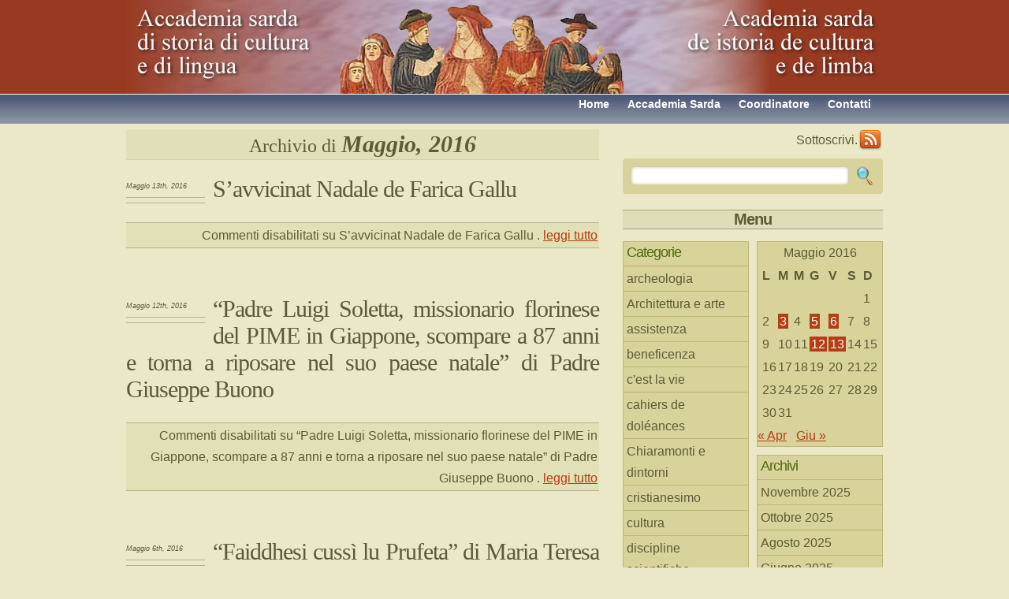

--- FILE ---
content_type: text/html; charset=UTF-8
request_url: https://www.accademiasarda.it/2016/05/
body_size: 8824
content:
<!DOCTYPE html PUBLIC "-//W3C//DTD XHTML 1.0 Transitional//EN" "http://www.w3.org/TR/xhtml1/DTD/xhtml1-transitional.dtd">
<html xmlns="http://www.w3.org/1999/xhtml" lang="it-IT">

<head profile="http://gmpg.org/xfn/11">
<meta http-equiv="Content-Type" content="text/html; charset=UTF-8" />

<title>Accademia sarda di storia di cultura e di lingua   &raquo; 2016 &raquo; Maggio</title>

<link rel="stylesheet" href="https://www.accademiasarda.it/wp-content/themes/green/style.css" type="text/css" media="screen" />
    <!--[if IE 6]>
	<link rel="stylesheet" href="https://www.accademiasarda.it/wp-content/themes/green/hack.css" type="text/css" />
	<![endif]-->
<link rel="alternate" type="application/rss+xml" title="Accademia sarda di storia di cultura e di lingua RSS Feed" href="https://www.accademiasarda.it/feed/" />
<link rel="pingback" href="https://www.accademiasarda.it/xmlrpc.php" />

<link rel='dns-prefetch' href='//s.w.org' />
		<script type="text/javascript">
			window._wpemojiSettings = {"baseUrl":"https:\/\/s.w.org\/images\/core\/emoji\/12.0.0-1\/72x72\/","ext":".png","svgUrl":"https:\/\/s.w.org\/images\/core\/emoji\/12.0.0-1\/svg\/","svgExt":".svg","source":{"concatemoji":"https:\/\/www.accademiasarda.it\/wp-includes\/js\/wp-emoji-release.min.js?ver=5.4.18"}};
			/*! This file is auto-generated */
			!function(e,a,t){var n,r,o,i=a.createElement("canvas"),p=i.getContext&&i.getContext("2d");function s(e,t){var a=String.fromCharCode;p.clearRect(0,0,i.width,i.height),p.fillText(a.apply(this,e),0,0);e=i.toDataURL();return p.clearRect(0,0,i.width,i.height),p.fillText(a.apply(this,t),0,0),e===i.toDataURL()}function c(e){var t=a.createElement("script");t.src=e,t.defer=t.type="text/javascript",a.getElementsByTagName("head")[0].appendChild(t)}for(o=Array("flag","emoji"),t.supports={everything:!0,everythingExceptFlag:!0},r=0;r<o.length;r++)t.supports[o[r]]=function(e){if(!p||!p.fillText)return!1;switch(p.textBaseline="top",p.font="600 32px Arial",e){case"flag":return s([127987,65039,8205,9895,65039],[127987,65039,8203,9895,65039])?!1:!s([55356,56826,55356,56819],[55356,56826,8203,55356,56819])&&!s([55356,57332,56128,56423,56128,56418,56128,56421,56128,56430,56128,56423,56128,56447],[55356,57332,8203,56128,56423,8203,56128,56418,8203,56128,56421,8203,56128,56430,8203,56128,56423,8203,56128,56447]);case"emoji":return!s([55357,56424,55356,57342,8205,55358,56605,8205,55357,56424,55356,57340],[55357,56424,55356,57342,8203,55358,56605,8203,55357,56424,55356,57340])}return!1}(o[r]),t.supports.everything=t.supports.everything&&t.supports[o[r]],"flag"!==o[r]&&(t.supports.everythingExceptFlag=t.supports.everythingExceptFlag&&t.supports[o[r]]);t.supports.everythingExceptFlag=t.supports.everythingExceptFlag&&!t.supports.flag,t.DOMReady=!1,t.readyCallback=function(){t.DOMReady=!0},t.supports.everything||(n=function(){t.readyCallback()},a.addEventListener?(a.addEventListener("DOMContentLoaded",n,!1),e.addEventListener("load",n,!1)):(e.attachEvent("onload",n),a.attachEvent("onreadystatechange",function(){"complete"===a.readyState&&t.readyCallback()})),(n=t.source||{}).concatemoji?c(n.concatemoji):n.wpemoji&&n.twemoji&&(c(n.twemoji),c(n.wpemoji)))}(window,document,window._wpemojiSettings);
		</script>
		<style type="text/css">
img.wp-smiley,
img.emoji {
	display: inline !important;
	border: none !important;
	box-shadow: none !important;
	height: 1em !important;
	width: 1em !important;
	margin: 0 .07em !important;
	vertical-align: -0.1em !important;
	background: none !important;
	padding: 0 !important;
}
</style>
	<link rel='stylesheet' id='wp-block-library-css'  href='https://www.accademiasarda.it/wp-includes/css/dist/block-library/style.min.css?ver=5.4.18' type='text/css' media='all' />
<link rel='https://api.w.org/' href='https://www.accademiasarda.it/wp-json/' />
<link rel="EditURI" type="application/rsd+xml" title="RSD" href="https://www.accademiasarda.it/xmlrpc.php?rsd" />
<link rel="wlwmanifest" type="application/wlwmanifest+xml" href="https://www.accademiasarda.it/wp-includes/wlwmanifest.xml" /> 
<meta name="generator" content="WordPress 5.4.18" />

<!-- Protected by WP-SpamFree :: JS BEGIN -->
<script type="text/javascript" src="https://www.accademiasarda.it/wp-content/plugins/wp-spamfree/js/wpsfv2-js.php"></script> 
<!-- Protected by WP-SpamFree :: JS END -->

<style type="text/css">.recentcomments a{display:inline !important;padding:0 !important;margin:0 !important;}</style></head>
<body>
<!--wrapper-->
<div id="wrapper">
<!--header-->
	<div id="header">
    	<!--logo-->
    	<div id="logo"><h1><a href="https://www.accademiasarda.it" title="storia cultura e lingua italiana e sarda">Accademia sarda di storia di cultura e di lingua</a></h1></div><!--logo-end-->
        <!--page-navigation-->
        
    </div><!--header-end-->
	<div id="menu">
        <em></em>
        	<ul>
				<li class="page_item"><a href="https://www.accademiasarda.it/contatti/" title="Contattaci">Contatti</a></li>
				<li class="page_item"><a href="https://www.accademiasarda.it/angelino-tedde/" title="Coordinatore del sito">Coordinatore</a></li>
        		<li class="page_item"><a href="https://www.accademiasarda.it/?page_id=10" title="Accademia sarda di storia di cultura e di lingua">Accademia Sarda</a></li>
				<li class="page_item"><a href="https://www.accademiasarda.it" title="Ritorna alla pagina iniziale">Home</a></li>
            </ul>
        </div><!--page-navigation-->
	<!--content-->
	<div id="content">
    
		<!--left-col-->   
		<div id="left-col">

		
 	   	  		<h2 class="pagetitle">Archivio di <strong>Maggio, 2016</strong></h2>
 	  
				<div class="post">
			<div class="post-info">
				<em>Maggio 13th, 2016</em>
		<span class="post-tag"></span>
		</div>

		<div class="entry">
		<h2><a href="https://www.accademiasarda.it/2016/05/savvicinat-nadale-de-farica-gallu/" rel="bookmark" title="Permanent Link to S&#8217;avvicinat Nadale de Farica Gallu">S&#8217;avvicinat Nadale de Farica Gallu</a></h2>
		<p class="metadata"><span>Commenti disabilitati<span class="screen-reader-text"> su S&#8217;avvicinat Nadale de Farica Gallu</span></span> . <a href="https://www.accademiasarda.it/2016/05/savvicinat-nadale-de-farica-gallu/#more-12671">leggi tutto</a></p>
		</div>
                
		<div class="navigation">
        	<div class="alignleft"></div>
        	<div class="alignright"></div>
		</div>
        
        </div><!--post-end-->
				<div class="post">
			<div class="post-info">
				<em>Maggio 12th, 2016</em>
		<span class="post-tag"></span>
		</div>

		<div class="entry">
		<h2><a href="https://www.accademiasarda.it/2016/05/padre-luigi-soletta-missionario-florinese-del-pime-in-giappone-scompare-a-87-e-torna-a-riposare-nel-suo-paese-natale-di-padre-giuseppe-buono/" rel="bookmark" title="Permanent Link to &#8220;Padre Luigi Soletta, missionario florinese del PIME in Giappone, scompare a 87 anni e torna a riposare nel suo paese natale&#8221; di Padre Giuseppe Buono">&#8220;Padre Luigi Soletta, missionario florinese del PIME in Giappone, scompare a 87 anni e torna a riposare nel suo paese natale&#8221; di Padre Giuseppe Buono</a></h2>
		<p class="metadata"><span>Commenti disabilitati<span class="screen-reader-text"> su &#8220;Padre Luigi Soletta, missionario florinese del PIME in Giappone, scompare a 87 anni e torna a riposare nel suo paese natale&#8221; di Padre Giuseppe Buono</span></span> . <a href="https://www.accademiasarda.it/2016/05/padre-luigi-soletta-missionario-florinese-del-pime-in-giappone-scompare-a-87-e-torna-a-riposare-nel-suo-paese-natale-di-padre-giuseppe-buono/#more-12665">leggi tutto</a></p>
		</div>
                
		<div class="navigation">
        	<div class="alignleft"></div>
        	<div class="alignright"></div>
		</div>
        
        </div><!--post-end-->
				<div class="post">
			<div class="post-info">
				<em>Maggio 6th, 2016</em>
		<span class="post-tag"></span>
		</div>

		<div class="entry">
		<h2><a href="https://www.accademiasarda.it/2016/05/12648/" rel="bookmark" title="Permanent Link to &#8220;Faiddhesi cussì lu Prufeta&#8221; di Maria Teresa Inzaina">&#8220;Faiddhesi cussì lu Prufeta&#8221; di Maria Teresa Inzaina</a></h2>
		<p class="metadata"><span>Commenti disabilitati<span class="screen-reader-text"> su &#8220;Faiddhesi cussì lu Prufeta&#8221; di Maria Teresa Inzaina</span></span> . <a href="https://www.accademiasarda.it/2016/05/12648/#more-12648">leggi tutto</a></p>
		</div>
                
		<div class="navigation">
        	<div class="alignleft"></div>
        	<div class="alignright"></div>
		</div>
        
        </div><!--post-end-->
				<div class="post">
			<div class="post-info">
				<em>Maggio 5th, 2016</em>
		<span class="post-tag"></span>
		</div>

		<div class="entry">
		<h2><a href="https://www.accademiasarda.it/2016/05/rundine-di-anna-maria-sechi/" rel="bookmark" title="Permanent Link to Rundine di Anna Maria Sechi">Rundine di Anna Maria Sechi</a></h2>
		<p class="metadata"><span>Commenti disabilitati<span class="screen-reader-text"> su Rundine di Anna Maria Sechi</span></span> . <a href="https://www.accademiasarda.it/2016/05/rundine-di-anna-maria-sechi/#more-12642">leggi tutto</a></p>
		</div>
                
		<div class="navigation">
        	<div class="alignleft"></div>
        	<div class="alignright"></div>
		</div>
        
        </div><!--post-end-->
				<div class="post">
			<div class="post-info">
				<em>Maggio 3rd, 2016</em>
		<span class="post-tag"></span>
		</div>

		<div class="entry">
		<h2><a href="https://www.accademiasarda.it/2016/05/una-madre-che-dal-25-del-1981-continua-a-inviarci-per-mezzo-dei-veggenti-u-suoi-messaggi/" rel="bookmark" title="Permanent Link to Una Madre che dal 25 giugno del 1981 continua a inviarci per mezzo dei veggenti i suoi messaggi">Una Madre che dal 25 giugno del 1981 continua a inviarci per mezzo dei veggenti i suoi messaggi</a></h2>
		<p class="metadata"><span>Commenti disabilitati<span class="screen-reader-text"> su Una Madre che dal 25 giugno del 1981 continua a inviarci per mezzo dei veggenti i suoi messaggi</span></span> . <a href="https://www.accademiasarda.it/2016/05/una-madre-che-dal-25-del-1981-continua-a-inviarci-per-mezzo-dei-veggenti-u-suoi-messaggi/#more-12637">leggi tutto</a></p>
		</div>
                
		<div class="navigation">
        	<div class="alignleft"></div>
        	<div class="alignright"></div>
		</div>
        
        </div><!--post-end-->
		
	
	</div>
    
<!--right-col-->  
<div id="right-col">

    <!--rss subscriber-->  
    <div id="feed">
        <a href="https://www.accademiasarda.it/feed/" class="rss">RSS</a> Sottoscrivi.
    </div><!--rss subscriber-end-->

    <!--search-->  

    	    <div id="searchform">
<form method="" action="https://www.accademiasarda.it/">

<input type="text" value="" name="s" id="s" />
<input type="submit" id="searchsubmit" value="&nbsp;" />
        
</form></div>

	
        <!--sidebar-->             
        <div id="sidebar"><h3>Menu</h3>
         	<!--sidebar1-->
<div id="sidebar1">
  
    <ul>
    <li id="categories-153315451" class="widget widget_categories"><h2 class="widgettitle">Categorie</h2>
		<ul>
				<li class="cat-item cat-item-13"><a href="https://www.accademiasarda.it/category/archeologia/">archeologia</a>
</li>
	<li class="cat-item cat-item-121"><a href="https://www.accademiasarda.it/category/architettura-e-arte/">Architettura e arte</a>
</li>
	<li class="cat-item cat-item-54"><a href="https://www.accademiasarda.it/category/assistenza/">assistenza</a>
</li>
	<li class="cat-item cat-item-53"><a href="https://www.accademiasarda.it/category/beneficenza/">beneficenza</a>
</li>
	<li class="cat-item cat-item-85"><a href="https://www.accademiasarda.it/category/cahiers-de-doleances/cest-la-vie/">c&#039;est la vie</a>
</li>
	<li class="cat-item cat-item-40"><a href="https://www.accademiasarda.it/category/cahiers-de-doleances/">cahiers de doléances</a>
</li>
	<li class="cat-item cat-item-57"><a href="https://www.accademiasarda.it/category/cultura/chiaramonti-e-dintorni/">Chiaramonti e dintorni</a>
</li>
	<li class="cat-item cat-item-42"><a href="https://www.accademiasarda.it/category/biografie-di-vita/cristianesimo/">cristianesimo</a>
</li>
	<li class="cat-item cat-item-6"><a href="https://www.accademiasarda.it/category/cultura/">cultura</a>
</li>
	<li class="cat-item cat-item-1"><a href="https://www.accademiasarda.it/category/disc-scient/">discipline scientifiche</a>
</li>
	<li class="cat-item cat-item-55"><a href="https://www.accademiasarda.it/category/educazione/">educazione</a>
</li>
	<li class="cat-item cat-item-112"><a href="https://www.accademiasarda.it/category/eventi-culturali/">eventi culturali</a>
</li>
	<li class="cat-item cat-item-123"><a href="https://www.accademiasarda.it/category/eventi-luttuosi/">eventi luttuosi</a>
</li>
	<li class="cat-item cat-item-43"><a href="https://www.accademiasarda.it/category/eventi-straordinari/">eventi straordinari</a>
</li>
	<li class="cat-item cat-item-75"><a href="https://www.accademiasarda.it/category/filologia/">filologia</a>
</li>
	<li class="cat-item cat-item-96"><a href="https://www.accademiasarda.it/category/filosofia/">Filosofia</a>
</li>
	<li class="cat-item cat-item-104"><a href="https://www.accademiasarda.it/category/gallurese/">gallurese</a>
</li>
	<li class="cat-item cat-item-86"><a href="https://www.accademiasarda.it/category/il-marchio-dalla-protome-taurina/">Il marchio dalla protòme taurina</a>
</li>
	<li class="cat-item cat-item-56"><a href="https://www.accademiasarda.it/category/istituzioni-educative/">istituzioni educative</a>
</li>
	<li class="cat-item cat-item-45"><a href="https://www.accademiasarda.it/category/letteratura-giovanile/">letteratura giovanile</a>
</li>
	<li class="cat-item cat-item-10"><a href="https://www.accademiasarda.it/category/cultura/letteratura-sarda/">letteratura sarda</a>
</li>
	<li class="cat-item cat-item-5"><a href="https://www.accademiasarda.it/category/lingualimba/">lingua/limba</a>
</li>
	<li class="cat-item cat-item-41"><a href="https://www.accademiasarda.it/category/biografie-di-vita/">memoria e storia</a>
</li>
	<li class="cat-item cat-item-14"><a href="https://www.accademiasarda.it/category/narrativa/">narrativa</a>
</li>
	<li class="cat-item cat-item-76"><a href="https://www.accademiasarda.it/category/onomastica/">onomastica</a>
</li>
	<li class="cat-item cat-item-92"><a href="https://www.accademiasarda.it/category/pedagogia/">pedagogia</a>
</li>
	<li class="cat-item cat-item-39"><a href="https://www.accademiasarda.it/category/politologia/">politologia</a>
</li>
	<li class="cat-item cat-item-103"><a href="https://www.accademiasarda.it/category/prosa/">prosa</a>
</li>
	<li class="cat-item cat-item-108"><a href="https://www.accademiasarda.it/category/psicologia/">psicologia</a>
</li>
	<li class="cat-item cat-item-113"><a href="https://www.accademiasarda.it/category/recensioni/">recensioni</a>
</li>
	<li class="cat-item cat-item-25"><a href="https://www.accademiasarda.it/category/salmi-biblici-in-limba/">salmi biblici in limba</a>
</li>
	<li class="cat-item cat-item-125"><a href="https://www.accademiasarda.it/category/sarah-savioli/">Sarah Savioli</a>
</li>
	<li class="cat-item cat-item-126"><a href="https://www.accademiasarda.it/category/cultura/sarah-savioli-cultura/" title="narrativa">Sarah Savioli</a>
</li>
	<li class="cat-item cat-item-32"><a href="https://www.accademiasarda.it/category/sassari-e-dintorni/">sassari e dintorni</a>
</li>
	<li class="cat-item cat-item-4"><a href="https://www.accademiasarda.it/category/storia/">storia</a>
</li>
	<li class="cat-item cat-item-3"><a href="https://www.accademiasarda.it/category/disc-scient/storia-educazione-scuola/">storia della scuola</a>
</li>
	<li class="cat-item cat-item-17"><a href="https://www.accademiasarda.it/category/toponomastica/">toponomastica</a>
</li>
	<li class="cat-item cat-item-44"><a href="https://www.accademiasarda.it/category/versi-in-gallurese/">versi in gallurese</a>
</li>
	<li class="cat-item cat-item-23"><a href="https://www.accademiasarda.it/category/versi-in-italiano/">versi in italiano</a>
</li>
	<li class="cat-item cat-item-15"><a href="https://www.accademiasarda.it/category/versos-in-limba/">versos in limba</a>
</li>
	<li class="cat-item cat-item-99"><a href="https://www.accademiasarda.it/category/vita-contadina/">vita contadina</a>
</li>
	<li class="cat-item cat-item-122"><a href="https://www.accademiasarda.it/category/vita-rurale/">vita rurale</a>
</li>
	<li class="cat-item cat-item-120"><a href="https://www.accademiasarda.it/category/vita-contadina/vita-urbana/">vita urbana</a>
</li>
		</ul>
			</li>
<li id="meta-2" class="widget widget_meta"><h2 class="widgettitle">Meta</h2>
			<ul>
						<li><a href="https://www.accademiasarda.it/wp-login.php">Accedi</a></li>
			<li><a href="https://www.accademiasarda.it/feed/">Inserimenti feed</a></li>
			<li><a href="https://www.accademiasarda.it/comments/feed/">Feed dei commenti</a></li>
			<li><a href="https://it.wordpress.org/">WordPress.org</a></li>			</ul>
			</li>
<li id="recent-comments-2" class="widget widget_recent_comments"><h2 class="widgettitle">Arrejonos e Parres</h2>
<ul id="recentcomments"><li class="recentcomments"><span class="comment-author-link"><a href='http://www.accademiasarda.it' rel='external nofollow ugc' class='url'>Angelino</a></span> su <a href="https://www.accademiasarda.it/2020/10/mons-giuseppe-budroni-castelfranco-emilia1924-tempio1990-di-pietro-meloni/comment-page-1/#comment-5750">Mons. Giuseppe Budroni (Castelfranco Emilia,1924-Tempio,1990) di Pietro Meloni</a></li><li class="recentcomments"><span class="comment-author-link"><a href='http://www.accademiasarda.it' rel='external nofollow ugc' class='url'>Angelino</a></span> su <a href="https://www.accademiasarda.it/2020/10/mons-giuseppe-budroni-castelfranco-emilia1924-tempio1990-di-pietro-meloni/comment-page-1/#comment-5747">Mons. Giuseppe Budroni (Castelfranco Emilia,1924-Tempio,1990) di Pietro Meloni</a></li><li class="recentcomments"><span class="comment-author-link"><a href='http://www.accademiasarda.it' rel='external nofollow ugc' class='url'>Angelino</a></span> su <a href="https://www.accademiasarda.it/2020/10/eva-mameli-calvino-di-adriana-biffis-ottelli/comment-page-1/#comment-5642">&#8220;Eva Mameli Calvino&#8221; di Adriana Biffis Ottelli</a></li><li class="recentcomments"><span class="comment-author-link"><a href='http://errata%20corrige' rel='external nofollow ugc' class='url'>Giovanna Elies</a></span> su <a href="https://www.accademiasarda.it/2019/11/sas-ultima-canzones-e-cantigos-de-amargura-testamento/comment-page-1/#comment-3889">Sas ultimas cantones e cantigos de amargura, testamento poetico e politico di Antioco Casula (Montanaru) a cura di Gianni Avorio</a></li><li class="recentcomments"><span class="comment-author-link">Ortu Eleonora</span> su <a href="https://www.accademiasarda.it/2019/10/chi-vede-nero-e-chi-vede-bianco-chi-ha-il-senso-storico-e-chi-non-ce-lha-di-ange-de-clermont/comment-page-1/#comment-3888">&#8220;Chi vede nero e chi vede bianco, chi ha il senso storico e chi non ce l&#8217;ha&#8221; di Ange de Clermont</a></li></ul></li>
<li id="linkcat-35" class="widget widget_links"><h2 class="widgettitle">Amici</h2>

	<ul class='xoxo blogroll'>
<li><a href="http://www.cisui.unibo.it/" title="Centro Interuniversitario per  la Storia delle Università in Italia">Gian Paolo Brizzi</a></li>
<li><a href="http://www.luigiladu.it">Luigi Ladu</a></li>

	</ul>
</li>

<li id="linkcat-27" class="widget widget_links"><h2 class="widgettitle">Siti dei soci</h2>

	<ul class='xoxo blogroll'>
<li><a href="http://www.ztaramonte.it" rel="friend co-worker" title="Questo è il sito del chiaramontese Carlo Moretti, cultore di musica, canto e di tradizioni popolari ad esso correlato. Buon pubblicista e cultore di cultura e lingua sarda." target="_blank">Carlo Moretti</a></li>
<li><a href="http://www.domitillasatta.com" rel="friend co-worker" title=" Domitilla Satta: La pittura come passione di una vita " target="_blank">Domitilla Satta</a></li>

	</ul>
</li>

<li id="linkcat-2" class="widget widget_links"><h2 class="widgettitle">Siti utili</h2>

	<ul class='xoxo blogroll'>
<li><a href="http://www.buddusoambiente.blogspot.com/" title="uomo ambiente e altro">Buddusòambiente</a></li>
<li><a href="http://www.chiesacattolica.it/" title="Il sito della Chiesa cattolica">Chiesa cattolica</a></li>
<li><a href="http://www.fdcsardegna.191.it/">Figlie Carità Sardegna</a></li>
<li><a href="http://www.filles-de-la-charite.org/fr/about.aspx" title="Una famiglia religiosa e laica per gli ultimi del mondo">Figlie della Carità Parigi</a></li>
<li><a href="http://www.pittau.it" title="Eminente e enciclopedico studioso della Sardegna">Massimo Pittau</a></li>
<li><a href="http://www.filologiasarda.eu">Nicola Tanda</a></li>
<li><a href="http://www.unicattolica.it/" title="Università Cattolica Sacro Cuore">Università Sacro Cuore</a></li>

	</ul>
</li>

<li id="widget-shinystat-2" class="widget wp-shinystat"><!-- Inizio Codice ShinyStat -->
<script type="text/javascript" src="//codicepro.shinystat.com/cgi-bin/getcod.cgi?USER=angtedde"></script>
<noscript>
<a href="https://www.shinystat.com/it/" target="_top">
<img src="//www.shinystat.com/cgi-bin/shinystat.cgi?USER=angtedde" alt="Statistiche accessi" style="border:0px" /></a>
</noscript>
<!-- Fine Codice ShinyStat --></li>
    
    </ul>
</div><!--sidebar1-end-->    		<!--sidebar2-->
<div id="sidebar2">
    <ul>
    <li id="calendar-2" class="widget widget_calendar"><div id="calendar_wrap" class="calendar_wrap"><table id="wp-calendar" class="wp-calendar-table">
	<caption>Maggio 2016</caption>
	<thead>
	<tr>
		<th scope="col" title="lunedì">L</th>
		<th scope="col" title="martedì">M</th>
		<th scope="col" title="mercoledì">M</th>
		<th scope="col" title="giovedì">G</th>
		<th scope="col" title="venerdì">V</th>
		<th scope="col" title="sabato">S</th>
		<th scope="col" title="domenica">D</th>
	</tr>
	</thead>
	<tbody>
	<tr>
		<td colspan="6" class="pad">&nbsp;</td><td>1</td>
	</tr>
	<tr>
		<td>2</td><td><a href="https://www.accademiasarda.it/2016/05/03/" aria-label="Articoli pubblicati in 3 May 2016">3</a></td><td>4</td><td><a href="https://www.accademiasarda.it/2016/05/05/" aria-label="Articoli pubblicati in 5 May 2016">5</a></td><td><a href="https://www.accademiasarda.it/2016/05/06/" aria-label="Articoli pubblicati in 6 May 2016">6</a></td><td>7</td><td>8</td>
	</tr>
	<tr>
		<td>9</td><td>10</td><td>11</td><td><a href="https://www.accademiasarda.it/2016/05/12/" aria-label="Articoli pubblicati in 12 May 2016">12</a></td><td><a href="https://www.accademiasarda.it/2016/05/13/" aria-label="Articoli pubblicati in 13 May 2016">13</a></td><td>14</td><td>15</td>
	</tr>
	<tr>
		<td>16</td><td>17</td><td>18</td><td>19</td><td>20</td><td>21</td><td>22</td>
	</tr>
	<tr>
		<td>23</td><td>24</td><td>25</td><td>26</td><td>27</td><td>28</td><td>29</td>
	</tr>
	<tr>
		<td>30</td><td>31</td>
		<td class="pad" colspan="5">&nbsp;</td>
	</tr>
	</tbody>
	</table><nav aria-label="Mesi precedenti e successivi" class="wp-calendar-nav">
		<span class="wp-calendar-nav-prev"><a href="https://www.accademiasarda.it/2016/04/">&laquo; Apr</a></span>
		<span class="pad">&nbsp;</span>
		<span class="wp-calendar-nav-next"><a href="https://www.accademiasarda.it/2016/06/">Giu &raquo;</a></span>
	</nav></div></li>
<li id="archives-2" class="widget widget_archive"><h2 class="widgettitle">Archivi</h2>
		<ul>
				<li><a href='https://www.accademiasarda.it/2025/11/'>Novembre 2025</a></li>
	<li><a href='https://www.accademiasarda.it/2025/10/'>Ottobre 2025</a></li>
	<li><a href='https://www.accademiasarda.it/2025/08/'>Agosto 2025</a></li>
	<li><a href='https://www.accademiasarda.it/2025/06/'>Giugno 2025</a></li>
	<li><a href='https://www.accademiasarda.it/2025/05/'>Maggio 2025</a></li>
	<li><a href='https://www.accademiasarda.it/2025/03/'>Marzo 2025</a></li>
	<li><a href='https://www.accademiasarda.it/2025/02/'>Febbraio 2025</a></li>
	<li><a href='https://www.accademiasarda.it/2025/01/'>Gennaio 2025</a></li>
	<li><a href='https://www.accademiasarda.it/2024/12/'>Dicembre 2024</a></li>
	<li><a href='https://www.accademiasarda.it/2024/11/'>Novembre 2024</a></li>
	<li><a href='https://www.accademiasarda.it/2024/10/'>Ottobre 2024</a></li>
	<li><a href='https://www.accademiasarda.it/2024/09/'>Settembre 2024</a></li>
	<li><a href='https://www.accademiasarda.it/2024/08/'>Agosto 2024</a></li>
	<li><a href='https://www.accademiasarda.it/2024/07/'>Luglio 2024</a></li>
	<li><a href='https://www.accademiasarda.it/2024/06/'>Giugno 2024</a></li>
	<li><a href='https://www.accademiasarda.it/2024/05/'>Maggio 2024</a></li>
	<li><a href='https://www.accademiasarda.it/2024/04/'>Aprile 2024</a></li>
	<li><a href='https://www.accademiasarda.it/2024/03/'>Marzo 2024</a></li>
	<li><a href='https://www.accademiasarda.it/2024/02/'>Febbraio 2024</a></li>
	<li><a href='https://www.accademiasarda.it/2024/01/'>Gennaio 2024</a></li>
	<li><a href='https://www.accademiasarda.it/2023/12/'>Dicembre 2023</a></li>
	<li><a href='https://www.accademiasarda.it/2023/11/'>Novembre 2023</a></li>
	<li><a href='https://www.accademiasarda.it/2023/10/'>Ottobre 2023</a></li>
	<li><a href='https://www.accademiasarda.it/2023/09/'>Settembre 2023</a></li>
	<li><a href='https://www.accademiasarda.it/2023/08/'>Agosto 2023</a></li>
	<li><a href='https://www.accademiasarda.it/2023/07/'>Luglio 2023</a></li>
	<li><a href='https://www.accademiasarda.it/2023/06/'>Giugno 2023</a></li>
	<li><a href='https://www.accademiasarda.it/2023/05/'>Maggio 2023</a></li>
	<li><a href='https://www.accademiasarda.it/2023/04/'>Aprile 2023</a></li>
	<li><a href='https://www.accademiasarda.it/2023/03/'>Marzo 2023</a></li>
	<li><a href='https://www.accademiasarda.it/2023/02/'>Febbraio 2023</a></li>
	<li><a href='https://www.accademiasarda.it/2023/01/'>Gennaio 2023</a></li>
	<li><a href='https://www.accademiasarda.it/2022/12/'>Dicembre 2022</a></li>
	<li><a href='https://www.accademiasarda.it/2022/11/'>Novembre 2022</a></li>
	<li><a href='https://www.accademiasarda.it/2022/10/'>Ottobre 2022</a></li>
	<li><a href='https://www.accademiasarda.it/2022/09/'>Settembre 2022</a></li>
	<li><a href='https://www.accademiasarda.it/2022/08/'>Agosto 2022</a></li>
	<li><a href='https://www.accademiasarda.it/2022/07/'>Luglio 2022</a></li>
	<li><a href='https://www.accademiasarda.it/2022/06/'>Giugno 2022</a></li>
	<li><a href='https://www.accademiasarda.it/2022/05/'>Maggio 2022</a></li>
	<li><a href='https://www.accademiasarda.it/2022/04/'>Aprile 2022</a></li>
	<li><a href='https://www.accademiasarda.it/2022/03/'>Marzo 2022</a></li>
	<li><a href='https://www.accademiasarda.it/2022/02/'>Febbraio 2022</a></li>
	<li><a href='https://www.accademiasarda.it/2022/01/'>Gennaio 2022</a></li>
	<li><a href='https://www.accademiasarda.it/2021/12/'>Dicembre 2021</a></li>
	<li><a href='https://www.accademiasarda.it/2021/11/'>Novembre 2021</a></li>
	<li><a href='https://www.accademiasarda.it/2021/10/'>Ottobre 2021</a></li>
	<li><a href='https://www.accademiasarda.it/2021/09/'>Settembre 2021</a></li>
	<li><a href='https://www.accademiasarda.it/2021/08/'>Agosto 2021</a></li>
	<li><a href='https://www.accademiasarda.it/2021/07/'>Luglio 2021</a></li>
	<li><a href='https://www.accademiasarda.it/2021/06/'>Giugno 2021</a></li>
	<li><a href='https://www.accademiasarda.it/2021/05/'>Maggio 2021</a></li>
	<li><a href='https://www.accademiasarda.it/2021/04/'>Aprile 2021</a></li>
	<li><a href='https://www.accademiasarda.it/2021/03/'>Marzo 2021</a></li>
	<li><a href='https://www.accademiasarda.it/2021/02/'>Febbraio 2021</a></li>
	<li><a href='https://www.accademiasarda.it/2021/01/'>Gennaio 2021</a></li>
	<li><a href='https://www.accademiasarda.it/2020/12/'>Dicembre 2020</a></li>
	<li><a href='https://www.accademiasarda.it/2020/11/'>Novembre 2020</a></li>
	<li><a href='https://www.accademiasarda.it/2020/10/'>Ottobre 2020</a></li>
	<li><a href='https://www.accademiasarda.it/2020/09/'>Settembre 2020</a></li>
	<li><a href='https://www.accademiasarda.it/2020/08/'>Agosto 2020</a></li>
	<li><a href='https://www.accademiasarda.it/2020/07/'>Luglio 2020</a></li>
	<li><a href='https://www.accademiasarda.it/2020/06/'>Giugno 2020</a></li>
	<li><a href='https://www.accademiasarda.it/2020/05/'>Maggio 2020</a></li>
	<li><a href='https://www.accademiasarda.it/2020/04/'>Aprile 2020</a></li>
	<li><a href='https://www.accademiasarda.it/2020/03/'>Marzo 2020</a></li>
	<li><a href='https://www.accademiasarda.it/2020/02/'>Febbraio 2020</a></li>
	<li><a href='https://www.accademiasarda.it/2020/01/'>Gennaio 2020</a></li>
	<li><a href='https://www.accademiasarda.it/2019/12/'>Dicembre 2019</a></li>
	<li><a href='https://www.accademiasarda.it/2019/11/'>Novembre 2019</a></li>
	<li><a href='https://www.accademiasarda.it/2019/10/'>Ottobre 2019</a></li>
	<li><a href='https://www.accademiasarda.it/2019/09/'>Settembre 2019</a></li>
	<li><a href='https://www.accademiasarda.it/2019/08/'>Agosto 2019</a></li>
	<li><a href='https://www.accademiasarda.it/2019/07/'>Luglio 2019</a></li>
	<li><a href='https://www.accademiasarda.it/2019/06/'>Giugno 2019</a></li>
	<li><a href='https://www.accademiasarda.it/2019/05/'>Maggio 2019</a></li>
	<li><a href='https://www.accademiasarda.it/2019/04/'>Aprile 2019</a></li>
	<li><a href='https://www.accademiasarda.it/2019/03/'>Marzo 2019</a></li>
	<li><a href='https://www.accademiasarda.it/2019/02/'>Febbraio 2019</a></li>
	<li><a href='https://www.accademiasarda.it/2019/01/'>Gennaio 2019</a></li>
	<li><a href='https://www.accademiasarda.it/2018/12/'>Dicembre 2018</a></li>
	<li><a href='https://www.accademiasarda.it/2018/11/'>Novembre 2018</a></li>
	<li><a href='https://www.accademiasarda.it/2018/10/'>Ottobre 2018</a></li>
	<li><a href='https://www.accademiasarda.it/2018/09/'>Settembre 2018</a></li>
	<li><a href='https://www.accademiasarda.it/2018/08/'>Agosto 2018</a></li>
	<li><a href='https://www.accademiasarda.it/2018/07/'>Luglio 2018</a></li>
	<li><a href='https://www.accademiasarda.it/2018/06/'>Giugno 2018</a></li>
	<li><a href='https://www.accademiasarda.it/2018/05/'>Maggio 2018</a></li>
	<li><a href='https://www.accademiasarda.it/2018/04/'>Aprile 2018</a></li>
	<li><a href='https://www.accademiasarda.it/2018/03/'>Marzo 2018</a></li>
	<li><a href='https://www.accademiasarda.it/2018/02/'>Febbraio 2018</a></li>
	<li><a href='https://www.accademiasarda.it/2018/01/'>Gennaio 2018</a></li>
	<li><a href='https://www.accademiasarda.it/2017/12/'>Dicembre 2017</a></li>
	<li><a href='https://www.accademiasarda.it/2017/11/'>Novembre 2017</a></li>
	<li><a href='https://www.accademiasarda.it/2017/10/'>Ottobre 2017</a></li>
	<li><a href='https://www.accademiasarda.it/2017/09/'>Settembre 2017</a></li>
	<li><a href='https://www.accademiasarda.it/2017/08/'>Agosto 2017</a></li>
	<li><a href='https://www.accademiasarda.it/2017/07/'>Luglio 2017</a></li>
	<li><a href='https://www.accademiasarda.it/2017/06/'>Giugno 2017</a></li>
	<li><a href='https://www.accademiasarda.it/2017/05/'>Maggio 2017</a></li>
	<li><a href='https://www.accademiasarda.it/2017/04/'>Aprile 2017</a></li>
	<li><a href='https://www.accademiasarda.it/2017/03/'>Marzo 2017</a></li>
	<li><a href='https://www.accademiasarda.it/2017/02/'>Febbraio 2017</a></li>
	<li><a href='https://www.accademiasarda.it/2017/01/'>Gennaio 2017</a></li>
	<li><a href='https://www.accademiasarda.it/2016/12/'>Dicembre 2016</a></li>
	<li><a href='https://www.accademiasarda.it/2016/11/'>Novembre 2016</a></li>
	<li><a href='https://www.accademiasarda.it/2016/10/'>Ottobre 2016</a></li>
	<li><a href='https://www.accademiasarda.it/2016/09/'>Settembre 2016</a></li>
	<li><a href='https://www.accademiasarda.it/2016/08/'>Agosto 2016</a></li>
	<li><a href='https://www.accademiasarda.it/2016/07/'>Luglio 2016</a></li>
	<li><a href='https://www.accademiasarda.it/2016/06/'>Giugno 2016</a></li>
	<li><a href='https://www.accademiasarda.it/2016/05/' aria-current="page">Maggio 2016</a></li>
	<li><a href='https://www.accademiasarda.it/2016/04/'>Aprile 2016</a></li>
	<li><a href='https://www.accademiasarda.it/2016/03/'>Marzo 2016</a></li>
	<li><a href='https://www.accademiasarda.it/2016/02/'>Febbraio 2016</a></li>
	<li><a href='https://www.accademiasarda.it/2016/01/'>Gennaio 2016</a></li>
	<li><a href='https://www.accademiasarda.it/2015/12/'>Dicembre 2015</a></li>
	<li><a href='https://www.accademiasarda.it/2015/11/'>Novembre 2015</a></li>
	<li><a href='https://www.accademiasarda.it/2015/10/'>Ottobre 2015</a></li>
	<li><a href='https://www.accademiasarda.it/2015/09/'>Settembre 2015</a></li>
	<li><a href='https://www.accademiasarda.it/2015/08/'>Agosto 2015</a></li>
	<li><a href='https://www.accademiasarda.it/2015/07/'>Luglio 2015</a></li>
	<li><a href='https://www.accademiasarda.it/2015/06/'>Giugno 2015</a></li>
	<li><a href='https://www.accademiasarda.it/2015/05/'>Maggio 2015</a></li>
	<li><a href='https://www.accademiasarda.it/2015/04/'>Aprile 2015</a></li>
	<li><a href='https://www.accademiasarda.it/2015/03/'>Marzo 2015</a></li>
	<li><a href='https://www.accademiasarda.it/2015/02/'>Febbraio 2015</a></li>
	<li><a href='https://www.accademiasarda.it/2015/01/'>Gennaio 2015</a></li>
	<li><a href='https://www.accademiasarda.it/2014/12/'>Dicembre 2014</a></li>
	<li><a href='https://www.accademiasarda.it/2014/11/'>Novembre 2014</a></li>
	<li><a href='https://www.accademiasarda.it/2014/10/'>Ottobre 2014</a></li>
	<li><a href='https://www.accademiasarda.it/2014/08/'>Agosto 2014</a></li>
	<li><a href='https://www.accademiasarda.it/2014/07/'>Luglio 2014</a></li>
	<li><a href='https://www.accademiasarda.it/2014/06/'>Giugno 2014</a></li>
	<li><a href='https://www.accademiasarda.it/2014/05/'>Maggio 2014</a></li>
	<li><a href='https://www.accademiasarda.it/2014/04/'>Aprile 2014</a></li>
	<li><a href='https://www.accademiasarda.it/2014/03/'>Marzo 2014</a></li>
	<li><a href='https://www.accademiasarda.it/2014/02/'>Febbraio 2014</a></li>
	<li><a href='https://www.accademiasarda.it/2014/01/'>Gennaio 2014</a></li>
	<li><a href='https://www.accademiasarda.it/2013/12/'>Dicembre 2013</a></li>
	<li><a href='https://www.accademiasarda.it/2013/11/'>Novembre 2013</a></li>
	<li><a href='https://www.accademiasarda.it/2013/10/'>Ottobre 2013</a></li>
	<li><a href='https://www.accademiasarda.it/2013/09/'>Settembre 2013</a></li>
	<li><a href='https://www.accademiasarda.it/2013/08/'>Agosto 2013</a></li>
	<li><a href='https://www.accademiasarda.it/2013/07/'>Luglio 2013</a></li>
	<li><a href='https://www.accademiasarda.it/2013/06/'>Giugno 2013</a></li>
	<li><a href='https://www.accademiasarda.it/2013/05/'>Maggio 2013</a></li>
	<li><a href='https://www.accademiasarda.it/2013/04/'>Aprile 2013</a></li>
	<li><a href='https://www.accademiasarda.it/2013/03/'>Marzo 2013</a></li>
	<li><a href='https://www.accademiasarda.it/2013/02/'>Febbraio 2013</a></li>
	<li><a href='https://www.accademiasarda.it/2013/01/'>Gennaio 2013</a></li>
	<li><a href='https://www.accademiasarda.it/2012/12/'>Dicembre 2012</a></li>
	<li><a href='https://www.accademiasarda.it/2012/11/'>Novembre 2012</a></li>
	<li><a href='https://www.accademiasarda.it/2012/10/'>Ottobre 2012</a></li>
	<li><a href='https://www.accademiasarda.it/2012/09/'>Settembre 2012</a></li>
	<li><a href='https://www.accademiasarda.it/2012/08/'>Agosto 2012</a></li>
	<li><a href='https://www.accademiasarda.it/2012/07/'>Luglio 2012</a></li>
	<li><a href='https://www.accademiasarda.it/2012/06/'>Giugno 2012</a></li>
	<li><a href='https://www.accademiasarda.it/2012/05/'>Maggio 2012</a></li>
	<li><a href='https://www.accademiasarda.it/2012/04/'>Aprile 2012</a></li>
	<li><a href='https://www.accademiasarda.it/2012/03/'>Marzo 2012</a></li>
	<li><a href='https://www.accademiasarda.it/2012/02/'>Febbraio 2012</a></li>
	<li><a href='https://www.accademiasarda.it/2012/01/'>Gennaio 2012</a></li>
	<li><a href='https://www.accademiasarda.it/2011/12/'>Dicembre 2011</a></li>
	<li><a href='https://www.accademiasarda.it/2011/11/'>Novembre 2011</a></li>
	<li><a href='https://www.accademiasarda.it/2011/10/'>Ottobre 2011</a></li>
	<li><a href='https://www.accademiasarda.it/2011/09/'>Settembre 2011</a></li>
	<li><a href='https://www.accademiasarda.it/2011/08/'>Agosto 2011</a></li>
	<li><a href='https://www.accademiasarda.it/2011/07/'>Luglio 2011</a></li>
	<li><a href='https://www.accademiasarda.it/2011/06/'>Giugno 2011</a></li>
	<li><a href='https://www.accademiasarda.it/2011/05/'>Maggio 2011</a></li>
	<li><a href='https://www.accademiasarda.it/2011/04/'>Aprile 2011</a></li>
	<li><a href='https://www.accademiasarda.it/2011/03/'>Marzo 2011</a></li>
	<li><a href='https://www.accademiasarda.it/2011/02/'>Febbraio 2011</a></li>
	<li><a href='https://www.accademiasarda.it/2011/01/'>Gennaio 2011</a></li>
	<li><a href='https://www.accademiasarda.it/2010/12/'>Dicembre 2010</a></li>
	<li><a href='https://www.accademiasarda.it/2010/11/'>Novembre 2010</a></li>
	<li><a href='https://www.accademiasarda.it/2010/10/'>Ottobre 2010</a></li>
	<li><a href='https://www.accademiasarda.it/2010/09/'>Settembre 2010</a></li>
	<li><a href='https://www.accademiasarda.it/2010/08/'>Agosto 2010</a></li>
	<li><a href='https://www.accademiasarda.it/2010/07/'>Luglio 2010</a></li>
	<li><a href='https://www.accademiasarda.it/2010/06/'>Giugno 2010</a></li>
	<li><a href='https://www.accademiasarda.it/2010/05/'>Maggio 2010</a></li>
	<li><a href='https://www.accademiasarda.it/2010/04/'>Aprile 2010</a></li>
	<li><a href='https://www.accademiasarda.it/2010/03/'>Marzo 2010</a></li>
	<li><a href='https://www.accademiasarda.it/2010/02/'>Febbraio 2010</a></li>
	<li><a href='https://www.accademiasarda.it/2010/01/'>Gennaio 2010</a></li>
	<li><a href='https://www.accademiasarda.it/2009/12/'>Dicembre 2009</a></li>
	<li><a href='https://www.accademiasarda.it/2009/11/'>Novembre 2009</a></li>
	<li><a href='https://www.accademiasarda.it/2009/10/'>Ottobre 2009</a></li>
	<li><a href='https://www.accademiasarda.it/2009/09/'>Settembre 2009</a></li>
	<li><a href='https://www.accademiasarda.it/2009/08/'>Agosto 2009</a></li>
	<li><a href='https://www.accademiasarda.it/2009/07/'>Luglio 2009</a></li>
	<li><a href='https://www.accademiasarda.it/2009/06/'>Giugno 2009</a></li>
	<li><a href='https://www.accademiasarda.it/2009/05/'>Maggio 2009</a></li>
	<li><a href='https://www.accademiasarda.it/2009/04/'>Aprile 2009</a></li>
	<li><a href='https://www.accademiasarda.it/2009/03/'>Marzo 2009</a></li>
	<li><a href='https://www.accademiasarda.it/2009/02/'>Febbraio 2009</a></li>
	<li><a href='https://www.accademiasarda.it/2009/01/'>Gennaio 2009</a></li>
	<li><a href='https://www.accademiasarda.it/2008/12/'>Dicembre 2008</a></li>
	<li><a href='https://www.accademiasarda.it/2008/11/'>Novembre 2008</a></li>
	<li><a href='https://www.accademiasarda.it/2008/10/'>Ottobre 2008</a></li>
		</ul>
			</li>
<li id="pages-2" class="widget widget_pages"><h2 class="widgettitle">Indice Accademia Sarda</h2>
		<ul>
			<li class="page_item page-item-1681"><a href="https://www.accademiasarda.it/paolo-amat-di-san-filippo/">Amat di San Filippo Paolo</a></li>
<li class="page_item page-item-4434"><a href="https://www.accademiasarda.it/piero-bartoloni/">Bartoloni Piero</a></li>
<li class="page_item page-item-2342"><a href="https://www.accademiasarda.it/stanislao-caboni-1795-1880/">Caboni  Stanislao</a></li>
<li class="page_item page-item-3304"><a href="https://www.accademiasarda.it/ettore-cau/">Cau Ettore</a></li>
<li class="page_item page-item-294"><a href="https://www.accademiasarda.it/alfredo-crispo-longo/">Crispo Longo Alfredo</a></li>
<li class="page_item page-item-473"><a href="https://www.accademiasarda.it/giovanni-nino-fois/">Fois Giovanni (Nino)</a></li>
<li class="page_item page-item-4153"><a href="https://www.accademiasarda.it/serena-giusti/">Giusti Serena</a></li>
<li class="page_item page-item-3931"><a href="https://www.accademiasarda.it/michele-marchi/">Marchi Michele</a></li>
<li class="page_item page-item-1730"><a href="https://www.accademiasarda.it/marco-milanese/">Milanese Marco</a></li>
<li class="page_item page-item-4326"><a href="https://www.accademiasarda.it/antonio-nughes/">Nughes Antonio</a></li>
<li class="page_item page-item-3395"><a href="https://www.accademiasarda.it/paolo-pombeni/">Pombeni Paolo</a></li>
<li class="page_item page-item-2940"><a href="https://www.accademiasarda.it/fabio-pruneri/">Prùneri Fabio</a></li>
<li class="page_item page-item-4531"><a href="https://www.accademiasarda.it/mario-ruzzu/">Ruzzu Mario</a></li>
<li class="page_item page-item-4159"><a href="https://www.accademiasarda.it/luca-sanna/">Sanna Luca</a></li>
<li class="page_item page-item-4437"><a href="https://www.accademiasarda.it/rita-maria-serra/">Serra Rita Maria</a></li>
<li class="page_item page-item-26"><a href="https://www.accademiasarda.it/matteo-tedde-psicologo-e-psicoterapeuta/">Tedde Matteo</a></li>
<li class="page_item page-item-12180"><a href="https://www.accademiasarda.it/amucano-marco-agostino/">Amucano Marco Agostino</a></li>
<li class="page_item page-item-58"><a href="https://www.accademiasarda.it/angelino-tedde/">Angelino Tedde</a></li>
<li class="page_item page-item-14641"><a href="https://www.accademiasarda.it/brigaglia-manlio-3/">Brigaglia Manlio</a></li>
<li class="page_item page-item-10166"><a href="https://www.accademiasarda.it/brizzi-gian-paolo/">Brizzi Gian Paolo</a></li>
<li class="page_item page-item-3934"><a href="https://www.accademiasarda.it/riccardo-brizzi/">Brizzi Riccardo</a></li>
<li class="page_item page-item-10672"><a href="https://www.accademiasarda.it/carboni-francesco/">Carboni Francesco</a></li>
<li class="page_item page-item-13937"><a href="https://www.accademiasarda.it/casula-mario/">Casula Mario</a></li>
<li class="page_item page-item-4883"><a href="https://www.accademiasarda.it/cherchi-maria/">Cherchi Maria</a></li>
<li class="page_item page-item-11731"><a href="https://www.accademiasarda.it/cookie-policy/">Cookie Policy</a></li>
<li class="page_item page-item-465"><a href="https://www.accademiasarda.it/francesco-cossu/">Cossu Francesco</a></li>
<li class="page_item page-item-19426"><a href="https://www.accademiasarda.it/de-giorgi-fulvio/">De Giorgi Fulvio</a></li>
<li class="page_item page-item-18844"><a href="https://www.accademiasarda.it/doneddu-giuseppe-salvatore/">Doneddu Salvatore Giuseppe</a></li>
<li class="page_item page-item-5242"><a href="https://www.accademiasarda.it/fasce-silvana/">Fasce Silvana</a></li>
<li class="page_item page-item-4313"><a href="https://www.accademiasarda.it/carla-francesca-ghizzoni/">Ghizzoni Carla Francesca</a></li>
<li class="page_item page-item-7015"><a href="https://www.accademiasarda.it/ladu-luigi/">Ladu Luigi</a></li>
<li class="page_item page-item-15435"><a href="https://www.accademiasarda.it/savioli-sarah/">Loddo Tonino</a></li>
<li class="page_item page-item-7271"><a href="https://www.accademiasarda.it/lugli-ubaldo/">Lugli Ubaldo</a></li>
<li class="page_item page-item-589"><a href="https://www.accademiasarda.it/gianluigi-marras/">Marras Gianluigi</a></li>
<li class="page_item page-item-5184"><a href="https://www.accademiasarda.it/marras-giovanni-gianni/">Marras Giovanni (Gianni)</a></li>
<li class="page_item page-item-7837"><a href="https://www.accademiasarda.it/mauro-maxia/">Mauro  Maxia</a></li>
<li class="page_item page-item-9177"><a href="https://www.accademiasarda.it/babilonia-di-carlo-mulas-di-quaerti-santelena/">Maxia Mauro</a></li>
<li class="page_item page-item-149"><a href="https://www.accademiasarda.it/carlo-moretti/">Moretti Carlo</a></li>
<li class="page_item page-item-14661"><a href="https://www.accademiasarda.it/obinu-francesco/">Obinu Francesco</a></li>
<li class="page_item page-item-5057"><a href="https://www.accademiasarda.it/obinu-francesco-2/">Obinu Francesco</a></li>
<li class="page_item page-item-7786"><a href="https://www.accademiasarda.it/padua-giuseppe/">Padua Giuseppe</a></li>
<li class="page_item page-item-13948"><a href="https://www.accademiasarda.it/patatu-carlo/">Patatu Carlo</a></li>
<li class="page_item page-item-14663"><a href="https://www.accademiasarda.it/pillonca-paolo/">Pillonca Paolo</a></li>
<li class="page_item page-item-17265"><a href="https://www.accademiasarda.it/pisanu-rosanna/">Pisanu Rosanna</a></li>
<li class="page_item page-item-6689"><a href="https://www.accademiasarda.it/sale-maria/">Sale Maria</a></li>
<li class="page_item page-item-6629"><a href="https://www.accademiasarda.it/salvator-ruju/">Salvator Ruju</a></li>
<li class="page_item page-item-12126"><a href="https://www.accademiasarda.it/santoni-federico-andrea/">Santoni Federico Andrea</a></li>
<li class="page_item page-item-7790"><a href="https://www.accademiasarda.it/sari-aldo/">Sari Aldo</a></li>
<li class="page_item page-item-4877"><a href="https://www.accademiasarda.it/satta-domitilla/">Satta Domitilla</a></li>
<li class="page_item page-item-11862"><a href="https://www.accademiasarda.it/sechi-anna-maria/">Sechi Anna Maria</a></li>
<li class="page_item page-item-7753"><a href="https://www.accademiasarda.it/alessandro-soddu/">Soddu Alessandro</a></li>
<li class="page_item page-item-12487"><a href="https://www.accademiasarda.it/sole-leonardo/">Sole Leonardo</a></li>
<li class="page_item page-item-63"><a href="https://www.accademiasarda.it/emma-linda-tedde/">Tedde Emma Linda</a></li>
<li class="page_item page-item-197"><a href="https://www.accademiasarda.it/marco-tedde/">Tedde Marco</a></li>
<li class="page_item page-item-14630"><a href="https://www.accademiasarda.it/tola-salvatore/">Tola Salvatore</a></li>
<li class="page_item page-item-140"><a href="https://www.accademiasarda.it/mario-unali/">Turrini Miriam</a></li>
<li class="page_item page-item-2640"><a href="https://www.accademiasarda.it/raimondo-turtas/">Turtas Raimondo</a></li>
		</ul>
			</li>
  
    </ul>

</div><!--sidebar2-end-->                    
        </div><!--sidebar-end-->  
           
</div><!--right-col-end-->  


</div><!--content-end-->

</div><!--wrapper-end-->

<!--footer-->
<div id="footer">
    <div class="footer-text">
    Copyright &copy; 2008. <a href="https://www.accademiasarda.it">Accademia sarda di storia di cultura e di lingua</a>. Powered by <a href="http://wordpress.org">WordPress</a> 
<a href="https://www.iubenda.com/privacy-policy/29311108" class="iubenda-white iubenda-embed " title="Privacy Policy">Privacy Policy</a> <script type="text/javascript">(function (w,d) {var loader = function () {var s = d.createElement("script"), tag = d.getElementsByTagName("script")[0]; s.src="https://cdn.iubenda.com/iubenda.js"; tag.parentNode.insertBefore(s,tag);}; if(w.addEventListener){w.addEventListener("load", loader, false);}else if(w.attachEvent){w.attachEvent("onload", loader);}else{w.onload = loader;}})(window, document);</script>
    </div>
</div><!--footer-end-->
<script type='text/javascript' src='https://www.accademiasarda.it/wp-includes/js/wp-embed.min.js?ver=5.4.18'></script>
</body>
</html>